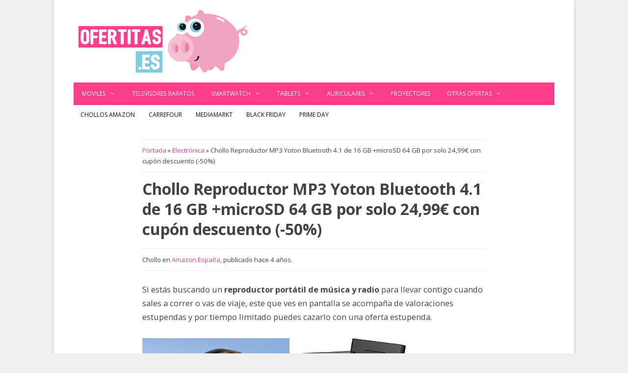

--- FILE ---
content_type: text/html; charset=UTF-8
request_url: https://www.ofertitas.es/victure-reproductor-mp3-bluetooth-barato/333653/
body_size: 16022
content:
<!DOCTYPE html><html lang=es><head><meta charset="UTF-8"><meta name='robots' content='index, follow, max-image-preview:large, max-snippet:-1, max-video-preview:-1'> <script data-cfasync=false data-pagespeed-no-defer>var gtm4wp_datalayer_name="dataLayer";var dataLayer=dataLayer||[];</script> <meta name="viewport" content="width=device-width, initial-scale=1"><title>Chollo Reproductor MP3 Yoton Bluetooth 4.1 de 16 GB +microSD 64 GB por solo 24,99€ con cupón descuento (-50%)</title><link rel=canonical href=https://www.ofertitas.es/victure-reproductor-mp3-bluetooth-barato/333653/ ><meta property="og:locale" content="es_ES"><meta property="og:type" content="article"><meta property="og:title" content="Chollo Reproductor MP3 Yoton Bluetooth 4.1 de 16 GB +microSD 64 GB por solo 24,99€ con cupón descuento (-50%)"><meta property="og:description" content="Si estás buscando un reproductor portátil de música y radio para llevar contigo cuando sales a correr o vas de viaje, este que ves en pantalla se acompaña de valoraciones estupendas y por tiempo limitadoSigue leyendo &raquo;"><meta property="og:url" content="https://www.ofertitas.es/victure-reproductor-mp3-bluetooth-barato/333653/"><meta property="og:site_name" content="El Blog de las Ofertas ⇒ Ofertitas.es | Chollos imposibles"><meta property="article:publisher" content="https://www.facebook.com/ofertudos/"><meta property="article:published_time" content="2022-05-18T12:20:11+00:00"><meta property="og:image" content="https://cdn.ofertitas.es/wp-content/uploads/2020/09/reproductor-mp3-yoton-barato.jpg"><meta property="og:image:width" content="600"><meta property="og:image:height" content="300"><meta property="og:image:type" content="image/jpeg"><meta name="author" content="Lady Ganga"><meta name="twitter:card" content="summary_large_image"><meta name="twitter:creator" content="@ofertitas"><meta name="twitter:site" content="@ofertitas"><meta name="twitter:label1" content="Escrito por"><meta name="twitter:data1" content="Lady Ganga"><meta name="twitter:label2" content="Tiempo de lectura"><meta name="twitter:data2" content="3 minutos"> <script type=application/ld+json class=yoast-schema-graph>{"@context":"https://schema.org","@graph":[{"@type":"Article","@id":"https://www.ofertitas.es/victure-reproductor-mp3-bluetooth-barato/333653/#article","isPartOf":{"@id":"https://www.ofertitas.es/victure-reproductor-mp3-bluetooth-barato/333653/"},"author":{"name":"Lady Ganga","@id":"https://www.ofertitas.es/#/schema/person/7c6eb09df48b7f438016e5a581d283ca"},"headline":"Chollo Reproductor MP3 Yoton Bluetooth 4.1 de 16 GB +microSD 64 GB por solo 24,99€ con cupón descuento (-50%)","datePublished":"2022-05-18T12:20:11+00:00","mainEntityOfPage":{"@id":"https://www.ofertitas.es/victure-reproductor-mp3-bluetooth-barato/333653/"},"wordCount":410,"commentCount":0,"publisher":{"@id":"https://www.ofertitas.es/#organization"},"image":{"@id":"https://www.ofertitas.es/victure-reproductor-mp3-bluetooth-barato/333653/#primaryimage"},"thumbnailUrl":"https://cdn.ofertitas.es/wp-content/uploads/2020/09/reproductor-mp3-yoton-barato.jpg","keywords":["Amazon España"],"articleSection":["Electrónica"],"inLanguage":"es","potentialAction":[{"@type":"CommentAction","name":"Comment","target":["https://www.ofertitas.es/victure-reproductor-mp3-bluetooth-barato/333653/#respond"]}]},{"@type":"WebPage","@id":"https://www.ofertitas.es/victure-reproductor-mp3-bluetooth-barato/333653/","url":"https://www.ofertitas.es/victure-reproductor-mp3-bluetooth-barato/333653/","name":"Chollo Reproductor MP3 Yoton Bluetooth 4.1 de 16 GB +microSD 64 GB por solo 24,99€ con cupón descuento (-50%)","isPartOf":{"@id":"https://www.ofertitas.es/#website"},"primaryImageOfPage":{"@id":"https://www.ofertitas.es/victure-reproductor-mp3-bluetooth-barato/333653/#primaryimage"},"image":{"@id":"https://www.ofertitas.es/victure-reproductor-mp3-bluetooth-barato/333653/#primaryimage"},"thumbnailUrl":"https://cdn.ofertitas.es/wp-content/uploads/2020/09/reproductor-mp3-yoton-barato.jpg","datePublished":"2022-05-18T12:20:11+00:00","breadcrumb":{"@id":"https://www.ofertitas.es/victure-reproductor-mp3-bluetooth-barato/333653/#breadcrumb"},"inLanguage":"es","potentialAction":[{"@type":"ReadAction","target":["https://www.ofertitas.es/victure-reproductor-mp3-bluetooth-barato/333653/"]}]},{"@type":"ImageObject","inLanguage":"es","@id":"https://www.ofertitas.es/victure-reproductor-mp3-bluetooth-barato/333653/#primaryimage","url":"https://cdn.ofertitas.es/wp-content/uploads/2020/09/reproductor-mp3-yoton-barato.jpg","contentUrl":"https://cdn.ofertitas.es/wp-content/uploads/2020/09/reproductor-mp3-yoton-barato.jpg","width":600,"height":300,"caption":"Reproductor MP3 Yoton Bluetooth 4.1 de 16 GB +microSD 64 GB"},{"@type":"BreadcrumbList","@id":"https://www.ofertitas.es/victure-reproductor-mp3-bluetooth-barato/333653/#breadcrumb","itemListElement":[{"@type":"ListItem","position":1,"name":"Portada","item":"https://www.ofertitas.es/"},{"@type":"ListItem","position":2,"name":"Electrónica","item":"https://www.ofertitas.es/electronica/"},{"@type":"ListItem","position":3,"name":"Chollo Reproductor MP3 Yoton Bluetooth 4.1 de 16 GB +microSD 64 GB por solo 24,99€ con cupón descuento (-50%)"}]},{"@type":"WebSite","@id":"https://www.ofertitas.es/#website","url":"https://www.ofertitas.es/","name":"El Blog de las Ofertas ⇒ Ofertitas.es | Chollos imposibles","description":"Ofertitas ⇒ Blog de ofertas imposibles ✅ Un montón de chollos diarios, cupones descuento y promociones exclusivas. ¡Más de 40.000 chollos publicados!","publisher":{"@id":"https://www.ofertitas.es/#organization"},"potentialAction":[{"@type":"SearchAction","target":{"@type":"EntryPoint","urlTemplate":"https://www.ofertitas.es/?s={search_term_string}"},"query-input":{"@type":"PropertyValueSpecification","valueRequired":true,"valueName":"search_term_string"}}],"inLanguage":"es"},{"@type":"Organization","@id":"https://www.ofertitas.es/#organization","name":"Ofertitas","url":"https://www.ofertitas.es/","logo":{"@type":"ImageObject","inLanguage":"es","@id":"https://www.ofertitas.es/#/schema/logo/image/","url":"https://cdn.ofertitas.es/wp-content/uploads/2022/09/blog-ofertas.png","contentUrl":"https://cdn.ofertitas.es/wp-content/uploads/2022/09/blog-ofertas.png","width":512,"height":512,"caption":"Ofertitas"},"image":{"@id":"https://www.ofertitas.es/#/schema/logo/image/"},"sameAs":["https://www.facebook.com/ofertudos/","https://x.com/ofertitas","https://www.instagram.com/ofertitas.es/"]},{"@type":"Person","@id":"https://www.ofertitas.es/#/schema/person/7c6eb09df48b7f438016e5a581d283ca","name":"Lady Ganga","sameAs":["https://www.ofertitas.es"],"url":"https://www.ofertitas.es/author/lady-ganga/"}]}</script> <link href=https://fonts.gstatic.com crossorigin rel=preconnect><link href=https://fonts.googleapis.com crossorigin rel=preconnect><link rel=alternate title="oEmbed (JSON)" type=application/json+oembed href="https://www.ofertitas.es/wp-json/oembed/1.0/embed?url=https%3A%2F%2Fwww.ofertitas.es%2Fvicture-reproductor-mp3-bluetooth-barato%2F333653%2F"><link rel=alternate title="oEmbed (XML)" type=text/xml+oembed href="https://www.ofertitas.es/wp-json/oembed/1.0/embed?url=https%3A%2F%2Fwww.ofertitas.es%2Fvicture-reproductor-mp3-bluetooth-barato%2F333653%2F&#038;format=xml"><style id=wp-img-auto-sizes-contain-inline-css>img:is([sizes=auto i],[sizes^="auto," i]){contain-intrinsic-size:3000px 1500px}</style><link rel=stylesheet href=https://cdn.ofertitas.es/wp-content/cache/minify/b7891.css media=all><link rel=stylesheet id=generate-fonts-css href='//fonts.googleapis.com/css?family=Open+Sans:300,300italic,regular,italic,600,600italic,700,700italic,800,800italic' media=all><style id=wp-block-library-inline-css>/*<![CDATA[*/:root{--wp-block-synced-color:#7a00df;--wp-block-synced-color--rgb:122,0,223;--wp-bound-block-color:var(--wp-block-synced-color);--wp-editor-canvas-background:#ddd;--wp-admin-theme-color:#007cba;--wp-admin-theme-color--rgb:0,124,186;--wp-admin-theme-color-darker-10:#006ba1;--wp-admin-theme-color-darker-10--rgb:0,107,160.5;--wp-admin-theme-color-darker-20:#005a87;--wp-admin-theme-color-darker-20--rgb:0,90,135;--wp-admin-border-width-focus:2px}@media (min-resolution:192dpi){:root{--wp-admin-border-width-focus:1.5px}}.wp-element-button{cursor:pointer}:root .has-very-light-gray-background-color{background-color:#eee}:root .has-very-dark-gray-background-color{background-color:#313131}:root .has-very-light-gray-color{color:#eee}:root .has-very-dark-gray-color{color:#313131}:root .has-vivid-green-cyan-to-vivid-cyan-blue-gradient-background{background:linear-gradient(135deg,#00d084,#0693e3)}:root .has-purple-crush-gradient-background{background:linear-gradient(135deg,#34e2e4,#4721fb 50%,#ab1dfe)}:root .has-hazy-dawn-gradient-background{background:linear-gradient(135deg,#faaca8,#dad0ec)}:root .has-subdued-olive-gradient-background{background:linear-gradient(135deg,#fafae1,#67a671)}:root .has-atomic-cream-gradient-background{background:linear-gradient(135deg,#fdd79a,#004a59)}:root .has-nightshade-gradient-background{background:linear-gradient(135deg,#330968,#31cdcf)}:root .has-midnight-gradient-background{background:linear-gradient(135deg,#020381,#2874fc)}:root{--wp--preset--font-size--normal:16px;--wp--preset--font-size--huge:42px}.has-regular-font-size{font-size:1em}.has-larger-font-size{font-size:2.625em}.has-normal-font-size{font-size:var(--wp--preset--font-size--normal)}.has-huge-font-size{font-size:var(--wp--preset--font-size--huge)}.has-text-align-center{text-align:center}.has-text-align-left{text-align:left}.has-text-align-right{text-align:right}.has-fit-text{white-space:nowrap!important}#end-resizable-editor-section{display:none}.aligncenter{clear:both}.items-justified-left{justify-content:flex-start}.items-justified-center{justify-content:center}.items-justified-right{justify-content:flex-end}.items-justified-space-between{justify-content:space-between}.screen-reader-text{border:0;clip-path:inset(50%);height:1px;margin:-1px;overflow:hidden;padding:0;position:absolute;width:1px;word-wrap:normal!important}.screen-reader-text:focus{background-color:#ddd;clip-path:none;color:#444;display:block;font-size:1em;height:auto;left:5px;line-height:normal;padding:15px
23px 14px;text-decoration:none;top:5px;width:auto;z-index:100000}html :where(.has-border-color){border-style:solid}html :where([style*=border-top-color]){border-top-style:solid}html :where([style*=border-right-color]){border-right-style:solid}html :where([style*=border-bottom-color]){border-bottom-style:solid}html :where([style*=border-left-color]){border-left-style:solid}html :where([style*=border-width]){border-style:solid}html :where([style*=border-top-width]){border-top-style:solid}html :where([style*=border-right-width]){border-right-style:solid}html :where([style*=border-bottom-width]){border-bottom-style:solid}html :where([style*=border-left-width]){border-left-style:solid}html :where(img[class*=wp-image-]){height:auto;max-width:100%}:where(figure){margin:0
0 1em}html :where(.is-position-sticky){--wp-admin--admin-bar--position-offset:var(--wp-admin--admin-bar--height,0px)}@media screen and (max-width:600px){html:where(.is-position-sticky){--wp-admin--admin-bar--position-offset:0px}}/*]]>*/</style><style id=global-styles-inline-css>/*<![CDATA[*/:root{--wp--preset--aspect-ratio--square:1;--wp--preset--aspect-ratio--4-3:4/3;--wp--preset--aspect-ratio--3-4:3/4;--wp--preset--aspect-ratio--3-2:3/2;--wp--preset--aspect-ratio--2-3:2/3;--wp--preset--aspect-ratio--16-9:16/9;--wp--preset--aspect-ratio--9-16:9/16;--wp--preset--color--black:#000;--wp--preset--color--cyan-bluish-gray:#abb8c3;--wp--preset--color--white:#fff;--wp--preset--color--pale-pink:#f78da7;--wp--preset--color--vivid-red:#cf2e2e;--wp--preset--color--luminous-vivid-orange:#ff6900;--wp--preset--color--luminous-vivid-amber:#fcb900;--wp--preset--color--light-green-cyan:#7bdcb5;--wp--preset--color--vivid-green-cyan:#00d084;--wp--preset--color--pale-cyan-blue:#8ed1fc;--wp--preset--color--vivid-cyan-blue:#0693e3;--wp--preset--color--vivid-purple:#9b51e0;--wp--preset--color--contrast:var(--contrast);--wp--preset--color--contrast-2:var(--contrast-2);--wp--preset--color--contrast-3:var(--contrast-3);--wp--preset--color--base:var(--base);--wp--preset--color--base-2:var(--base-2);--wp--preset--color--base-3:var(--base-3);--wp--preset--color--accent:var(--accent);--wp--preset--gradient--vivid-cyan-blue-to-vivid-purple:linear-gradient(135deg,rgb(6,147,227) 0%,rgb(155,81,224) 100%);--wp--preset--gradient--light-green-cyan-to-vivid-green-cyan:linear-gradient(135deg,rgb(122,220,180) 0%,rgb(0,208,130) 100%);--wp--preset--gradient--luminous-vivid-amber-to-luminous-vivid-orange:linear-gradient(135deg,rgb(252,185,0) 0%,rgb(255,105,0) 100%);--wp--preset--gradient--luminous-vivid-orange-to-vivid-red:linear-gradient(135deg,rgb(255,105,0) 0%,rgb(207,46,46) 100%);--wp--preset--gradient--very-light-gray-to-cyan-bluish-gray:linear-gradient(135deg,rgb(238,238,238) 0%,rgb(169,184,195) 100%);--wp--preset--gradient--cool-to-warm-spectrum:linear-gradient(135deg,rgb(74,234,220) 0%,rgb(151,120,209) 20%,rgb(207,42,186) 40%,rgb(238,44,130) 60%,rgb(251,105,98) 80%,rgb(254,248,76) 100%);--wp--preset--gradient--blush-light-purple:linear-gradient(135deg,rgb(255,206,236) 0%,rgb(152,150,240) 100%);--wp--preset--gradient--blush-bordeaux:linear-gradient(135deg,rgb(254,205,165) 0%,rgb(254,45,45) 50%,rgb(107,0,62) 100%);--wp--preset--gradient--luminous-dusk:linear-gradient(135deg,rgb(255,203,112) 0%,rgb(199,81,192) 50%,rgb(65,88,208) 100%);--wp--preset--gradient--pale-ocean:linear-gradient(135deg,rgb(255,245,203) 0%,rgb(182,227,212) 50%,rgb(51,167,181) 100%);--wp--preset--gradient--electric-grass:linear-gradient(135deg,rgb(202,248,128) 0%,rgb(113,206,126) 100%);--wp--preset--gradient--midnight:linear-gradient(135deg,rgb(2,3,129) 0%,rgb(40,116,252) 100%);--wp--preset--font-size--small:13px;--wp--preset--font-size--medium:20px;--wp--preset--font-size--large:36px;--wp--preset--font-size--x-large:42px;--wp--preset--spacing--20:0.44rem;--wp--preset--spacing--30:0.67rem;--wp--preset--spacing--40:1rem;--wp--preset--spacing--50:1.5rem;--wp--preset--spacing--60:2.25rem;--wp--preset--spacing--70:3.38rem;--wp--preset--spacing--80:5.06rem;--wp--preset--shadow--natural:6px 6px 9px rgba(0, 0, 0, 0.2);--wp--preset--shadow--deep:12px 12px 50px rgba(0, 0, 0, 0.4);--wp--preset--shadow--sharp:6px 6px 0px rgba(0, 0, 0, 0.2);--wp--preset--shadow--outlined:6px 6px 0px -3px rgb(255, 255, 255), 6px 6px rgb(0, 0, 0);--wp--preset--shadow--crisp:6px 6px 0px rgb(0, 0, 0)}:where(.is-layout-flex){gap:0.5em}:where(.is-layout-grid){gap:0.5em}body .is-layout-flex{display:flex}.is-layout-flex{flex-wrap:wrap;align-items:center}.is-layout-flex>:is(*,div){margin:0}body .is-layout-grid{display:grid}.is-layout-grid>:is(*,div){margin:0}:where(.wp-block-columns.is-layout-flex){gap:2em}:where(.wp-block-columns.is-layout-grid){gap:2em}:where(.wp-block-post-template.is-layout-flex){gap:1.25em}:where(.wp-block-post-template.is-layout-grid){gap:1.25em}.has-black-color{color:var(--wp--preset--color--black) !important}.has-cyan-bluish-gray-color{color:var(--wp--preset--color--cyan-bluish-gray) !important}.has-white-color{color:var(--wp--preset--color--white) !important}.has-pale-pink-color{color:var(--wp--preset--color--pale-pink) !important}.has-vivid-red-color{color:var(--wp--preset--color--vivid-red) !important}.has-luminous-vivid-orange-color{color:var(--wp--preset--color--luminous-vivid-orange) !important}.has-luminous-vivid-amber-color{color:var(--wp--preset--color--luminous-vivid-amber) !important}.has-light-green-cyan-color{color:var(--wp--preset--color--light-green-cyan) !important}.has-vivid-green-cyan-color{color:var(--wp--preset--color--vivid-green-cyan) !important}.has-pale-cyan-blue-color{color:var(--wp--preset--color--pale-cyan-blue) !important}.has-vivid-cyan-blue-color{color:var(--wp--preset--color--vivid-cyan-blue) !important}.has-vivid-purple-color{color:var(--wp--preset--color--vivid-purple) !important}.has-black-background-color{background-color:var(--wp--preset--color--black) !important}.has-cyan-bluish-gray-background-color{background-color:var(--wp--preset--color--cyan-bluish-gray) !important}.has-white-background-color{background-color:var(--wp--preset--color--white) !important}.has-pale-pink-background-color{background-color:var(--wp--preset--color--pale-pink) !important}.has-vivid-red-background-color{background-color:var(--wp--preset--color--vivid-red) !important}.has-luminous-vivid-orange-background-color{background-color:var(--wp--preset--color--luminous-vivid-orange) !important}.has-luminous-vivid-amber-background-color{background-color:var(--wp--preset--color--luminous-vivid-amber) !important}.has-light-green-cyan-background-color{background-color:var(--wp--preset--color--light-green-cyan) !important}.has-vivid-green-cyan-background-color{background-color:var(--wp--preset--color--vivid-green-cyan) !important}.has-pale-cyan-blue-background-color{background-color:var(--wp--preset--color--pale-cyan-blue) !important}.has-vivid-cyan-blue-background-color{background-color:var(--wp--preset--color--vivid-cyan-blue) !important}.has-vivid-purple-background-color{background-color:var(--wp--preset--color--vivid-purple) !important}.has-black-border-color{border-color:var(--wp--preset--color--black) !important}.has-cyan-bluish-gray-border-color{border-color:var(--wp--preset--color--cyan-bluish-gray) !important}.has-white-border-color{border-color:var(--wp--preset--color--white) !important}.has-pale-pink-border-color{border-color:var(--wp--preset--color--pale-pink) !important}.has-vivid-red-border-color{border-color:var(--wp--preset--color--vivid-red) !important}.has-luminous-vivid-orange-border-color{border-color:var(--wp--preset--color--luminous-vivid-orange) !important}.has-luminous-vivid-amber-border-color{border-color:var(--wp--preset--color--luminous-vivid-amber) !important}.has-light-green-cyan-border-color{border-color:var(--wp--preset--color--light-green-cyan) !important}.has-vivid-green-cyan-border-color{border-color:var(--wp--preset--color--vivid-green-cyan) !important}.has-pale-cyan-blue-border-color{border-color:var(--wp--preset--color--pale-cyan-blue) !important}.has-vivid-cyan-blue-border-color{border-color:var(--wp--preset--color--vivid-cyan-blue) !important}.has-vivid-purple-border-color{border-color:var(--wp--preset--color--vivid-purple) !important}.has-vivid-cyan-blue-to-vivid-purple-gradient-background{background:var(--wp--preset--gradient--vivid-cyan-blue-to-vivid-purple) !important}.has-light-green-cyan-to-vivid-green-cyan-gradient-background{background:var(--wp--preset--gradient--light-green-cyan-to-vivid-green-cyan) !important}.has-luminous-vivid-amber-to-luminous-vivid-orange-gradient-background{background:var(--wp--preset--gradient--luminous-vivid-amber-to-luminous-vivid-orange) !important}.has-luminous-vivid-orange-to-vivid-red-gradient-background{background:var(--wp--preset--gradient--luminous-vivid-orange-to-vivid-red) !important}.has-very-light-gray-to-cyan-bluish-gray-gradient-background{background:var(--wp--preset--gradient--very-light-gray-to-cyan-bluish-gray) !important}.has-cool-to-warm-spectrum-gradient-background{background:var(--wp--preset--gradient--cool-to-warm-spectrum) !important}.has-blush-light-purple-gradient-background{background:var(--wp--preset--gradient--blush-light-purple) !important}.has-blush-bordeaux-gradient-background{background:var(--wp--preset--gradient--blush-bordeaux) !important}.has-luminous-dusk-gradient-background{background:var(--wp--preset--gradient--luminous-dusk) !important}.has-pale-ocean-gradient-background{background:var(--wp--preset--gradient--pale-ocean) !important}.has-electric-grass-gradient-background{background:var(--wp--preset--gradient--electric-grass) !important}.has-midnight-gradient-background{background:var(--wp--preset--gradient--midnight) !important}.has-small-font-size{font-size:var(--wp--preset--font-size--small) !important}.has-medium-font-size{font-size:var(--wp--preset--font-size--medium) !important}.has-large-font-size{font-size:var(--wp--preset--font-size--large) !important}.has-x-large-font-size{font-size:var(--wp--preset--font-size--x-large) !important}/*]]>*/</style><style id=classic-theme-styles-inline-css>/*! This file is auto-generated */
.wp-block-button__link{color:#fff;background-color:#32373c;border-radius:9999px;box-shadow:none;text-decoration:none;padding:calc(.667em + 2px) calc(1.333em + 2px);font-size:1.125em}.wp-block-file__button{background:#32373c;color:#fff;text-decoration:none}</style><link rel=stylesheet href=https://cdn.ofertitas.es/wp-content/cache/minify/264f2.css media=all><style id=toc-screen-inline-css>div#toc_container{width:100%}div#toc_container ul
li{font-size:100%}</style><link rel=stylesheet href=https://cdn.ofertitas.es/wp-content/cache/minify/07e51.css media=all><style id=generate-style-inline-css>@media (max-width: 768px){.main-navigation .menu-toggle,.main-navigation .mobile-bar-items,.sidebar-nav-mobile:not(#sticky-placeholder){display:block}.main-navigation ul,.gen-sidebar-nav{display:none}[class*="nav-float-"] .site-header .inside-header>*{float:none;clear:both}}.dynamic-author-image-rounded{border-radius:100%}.dynamic-featured-image,.dynamic-author-image{vertical-align:middle}.one-container.blog .dynamic-content-template:not(:last-child), .one-container.archive .dynamic-content-template:not(:last-child){padding-bottom:0px}.dynamic-entry-excerpt>p:last-child{margin-bottom:0px}</style><link rel=stylesheet href=https://cdn.ofertitas.es/wp-content/cache/minify/1bb90.css media=all><style id=wpcd-style-inline-css>.coupon-type{background-color:#56b151}.deal-type{background-color:#56b151}.wpcd-coupon{border-color:#000}</style><link rel=stylesheet href=https://cdn.ofertitas.es/wp-content/cache/minify/97f94.css media=all><style id=yarpp-thumbnails-inline-css>.yarpp-thumbnails-horizontal .yarpp-thumbnail{width:160px;height:200px;margin:5px;margin-left:0px}.yarpp-thumbnail>img,.yarpp-thumbnail-default{width:150px;height:150px;margin:5px}.yarpp-thumbnails-horizontal .yarpp-thumbnail-title{margin:7px;margin-top:0px;width:150px}.yarpp-thumbnail-default>img{min-height:150px;min-width:150px}.yarpp-thumbnails-horizontal .yarpp-thumbnail{width:160px;height:200px;margin:5px;margin-left:0px}.yarpp-thumbnail>img,.yarpp-thumbnail-default{width:150px;height:150px;margin:5px}.yarpp-thumbnails-horizontal .yarpp-thumbnail-title{margin:7px;margin-top:0px;width:150px}.yarpp-thumbnail-default>img{min-height:150px;min-width:150px}</style><link rel=stylesheet href=https://cdn.ofertitas.es/wp-content/cache/minify/eabec.css media=all><style id=generate-secondary-nav-inline-css>.secondary-navigation{background-color:#fff}.secondary-navigation .main-nav ul li a,.secondary-navigation .menu-toggle,.secondary-menu-bar-items .menu-bar-item>a{color:#0a0a0a;text-transform:uppercase;font-size:12px;padding-left:14px;padding-right:14px}.secondary-navigation .secondary-menu-bar-items{color:#0a0a0a;font-size:12px}button.secondary-menu-toggle:hover,button.secondary-menu-toggle:focus{color:#0a0a0a}.widget-area .secondary-navigation{margin-bottom:20px}.secondary-navigation ul
ul{background-color:#303030;top:auto}.secondary-navigation .main-nav ul ul li
a{color:#fff;font-size:11px;padding-left:14px;padding-right:14px}.secondary-navigation .menu-item-has-children .dropdown-menu-toggle{padding-right:14px}.secondary-navigation .main-nav ul li:not([class*="current-menu-"]):hover > a, .secondary-navigation .main-nav ul li:not([class*="current-menu-"]):focus > a, .secondary-navigation .main-nav ul li.sfHover:not([class*="current-menu-"]) > a, .secondary-menu-bar-items .menu-bar-item:hover>a{color:#fff;background-color:#303030}.secondary-navigation .main-nav ul ul li:not([class*="current-menu-"]):hover > a,.secondary-navigation .main-nav ul ul li:not([class*="current-menu-"]):focus > a,.secondary-navigation .main-nav ul ul li.sfHover:not([class*="current-menu-"])>a{color:#fff;background-color:#474747}.secondary-navigation .main-nav ul li[class*="current-menu-"]>a{color:#fff;background-color:#303030}.secondary-navigation .main-nav ul ul li[class*="current-menu-"]>a{color:#fff;background-color:#474747}@media (max-width: 768px){.secondary-menu-bar-items .menu-bar-item:hover>a{background:none;color:#0a0a0a}}</style><link rel=stylesheet href=https://cdn.ofertitas.es/wp-content/cache/minify/f467c.css media=all><style id=generate-navigation-branding-inline-css>.main-navigation .sticky-navigation-logo, .main-navigation.navigation-stick .site-logo:not(.mobile-header-logo){display:none}.main-navigation.navigation-stick .sticky-navigation-logo{display:block}.navigation-branding img, .site-logo.mobile-header-logo
img{height:46px;width:auto}.navigation-branding .main-title{line-height:46px}@media (max-width: 1050px){#site-navigation .navigation-branding, #sticky-navigation .navigation-branding{margin-left:10px}}@media (max-width: 768px){.main-navigation:not(.slideout-navigation) .main-nav{-ms-flex:0 0 100%;flex:0 0 100%}.main-navigation:not(.slideout-navigation) .inside-navigation{-ms-flex-wrap:wrap;flex-wrap:wrap;display:-webkit-box;display:-ms-flexbox;display:flex}.nav-aligned-center .navigation-branding, .nav-aligned-left .navigation-branding{margin-right:auto}.nav-aligned-center  .main-navigation.has-branding:not(.slideout-navigation) .inside-navigation .main-nav,.nav-aligned-center  .main-navigation.has-sticky-branding.navigation-stick .inside-navigation .main-nav,.nav-aligned-left  .main-navigation.has-branding:not(.slideout-navigation) .inside-navigation .main-nav,.nav-aligned-left  .main-navigation.has-sticky-branding.navigation-stick .inside-navigation .main-nav{margin-right:0px}}</style><link rel=stylesheet href=https://cdn.ofertitas.es/wp-content/cache/minify/8734f.css media=all> <script src=https://cdn.ofertitas.es/wp-content/cache/minify/818c0.js></script> <script id=gdpr-js-extra>var GDPR={"ajaxurl":"https://www.ofertitas.es/wp-admin/admin-ajax.php","logouturl":"","i18n":{"aborting":"Abortando","logging_out":"Vas a ser desconectado.","continue":"Seguir","cancel":"Cancelar","ok":"Aceptar","close_account":"\u00bfQuieres cerrar tu cuenta?","close_account_warning":"Se cerrar\u00e1 tu cuenta y todos los datos se borrar\u00e1n de manera permanente y no  se podr\u00e1n recuperar \u00bfEst\u00e1s seguro?","are_you_sure":"\u00bfEst\u00e1s seguro?","policy_disagree":"Al no aceptar ya no tendr\u00e1s acceso a nuestro sitio y se te desconectar\u00e1."},"is_user_logged_in":"","refresh":"1"};</script> <script src=https://cdn.ofertitas.es/wp-content/cache/minify/fff57.js></script> <script id=wpcd-main-js-js-extra>var wpcd_object={"ajaxurl":"https://www.ofertitas.es/wp-admin/admin-ajax.php","security":"a3f4cf8392"};var wpcd_main_js={"minutes":"minutos","seconds":"segundos","hours":"horas","day":"d\u00eda","week":"semana","expired_text":"Esta oferta ha finalizado.","word_count":"30","button_text":"Copiar","after_copy":"Copiado","vote_success":"You have voted successfully!","vote_fail":"Voting failed!","vote_already":"You have voted already!"};</script> <script src=https://cdn.ofertitas.es/wp-content/cache/minify/80f50.js></script> <style>/*<![CDATA[*/.aawp .aawp-tb__row--highlight{background-color:#256aaf}.aawp .aawp-tb__row--highlight{color:#256aaf}.aawp .aawp-tb__row--highlight
a{color:#256aaf}/*]]>*/</style><script type=application/ld+json>{"@context":"https://schema.org","@type":"Review","itemReviewed":{"@type":"product","name":"Chollo Reproductor MP3 Yoton Bluetooth 4.1 de 16 GB +microSD 64 GB por solo 24,99€ con cupón descuento (-50%)","image":{"@type":"ImageObject","url":"https://cdn.ofertitas.es/wp-content/uploads/2020/09/reproductor-mp3-yoton-barato.jpg","width":600,"height":300},"description":"Si estás buscando un reproductor portátil de música y radio para llevar contigo cuando sales a correr o vas de viaje, este que ves en pantalla se acompaña de valoraciones estupendas y por tiempo limitado puedes cazarlo con una oferta estupenda.\r\n\r\n\r\n\r\nEs el reproductor de MP3 Yoton de 16 GB + tarjeta microSD de 64 GB y funciona mediante Bluetooth 4.1, lo que permite su sincronización con auriculares inalámbricos, altavoces y dispositivos electrónicos, que puedes comprar por tiempo limitado en Amazon España por solo 24,99€ aplicando el cupón descuento PXF9BI4N. ¡Conseguirás un 50% de descuento sobre su PVP! ;)\r\n\r\n\r\nReproductor Yoton pare reproducir música, películas y eBooks\r\nSe trata de un dispositivo electrónico que es capaz de llevar a cabo diferentes funciones. Y es que no solo te servirá para reproducir tus canciones preferidas mientras practicas running o descansas en el sofá. También podrás grabar pistas de audio o programas de radio, ver vídeos, leer imágenes y abrir formatos de libros digitales (PDF).\r\n\r\nA destacar también de este reproductor Yoton que consigue una calidad de sonido nítida y que se conecta a los altavoces o auriculares inalámbricos en un periquete, mediante Bluetooth (de 2.0 a 4.1). Cuenta con una tecnología de reducción de ruidos y con un menú táctil que te permitirá controlar sus funciones sin volverte loco ;)\r\n\r\n\r\nReproductor de música con Micro SD\r\nOtros puntos a destacar de este reproductor portátil de archivos multimedia es su gran capacidad. Y es que a los 16 GB de memoria interna se suma el hecho de que lleva una clavija para añadir una tarjeta microSD y viene con una tarjeta de 64 GB, pudiendo almacenar miles de canciones.\r\n\r\nRecuerda que el código descuento PXF9BI4N estará activo solo por tiempo limitado en Amazon, así que si quieres aprovechar y ahorrar 25€ respecto a lo que cuesta habitualmente, te recomendamos que no tardes. Sin duda se trata de un reproductor portátil de relación calidad-precio altísima. ¡Corre!\r\n\r\n\r\n\r\nNo dejes pasar esta oferta por tiempo limitado y llévate ahora el reproductor MP3 Yoton de 16 GB + tarjeta microSD de 64 GB por un fantabuloso precio de sólo 24,99€ con envío gratis si eres suscriptor Prime o con pedidos superiores a 29€, gracias al cupón descuento PXF9BI4N.","sku":null,"mpn":null,"aggregateRating":{"@type":"AggregateRating","ratingValue":"4.9","reviewCount":"189"},"offers":{"@type":"Offer","price":null,"priceValidUntil":null,"url":"https://www.ofertitas.es/victure-reproductor-mp3-bluetooth-barato/333653/"}},"reviewRating":{"@type":"Rating","ratingValue":"4.7"},"reviewBody":"Si estás buscando un reproductor portátil de música y radio para llevar contigo cuando sales a correr o vas de viaje, este que ves en pantalla se acompaña de valoraciones estupendas y por tiempo limitado puedes cazarlo con una oferta estupenda.\r\n\r\n\r\n\r\nEs el reproductor de MP3 Yoton de 16 GB + tarjeta microSD de 64 GB y funciona mediante Bluetooth 4.1, lo que permite su sincronización con auriculares inalámbricos, altavoces y dispositivos electrónicos, que puedes comprar por tiempo limitado en Amazon España por solo 24,99€ aplicando el cupón descuento PXF9BI4N. ¡Conseguirás un 50% de descuento sobre su PVP! ;)\r\n\r\n\r\nReproductor Yoton pare reproducir música, películas y eBooks\r\nSe trata de un dispositivo electrónico que es capaz de llevar a cabo diferentes funciones. Y es que no solo te servirá para reproducir tus canciones preferidas mientras practicas running o descansas en el sofá. También podrás grabar pistas de audio o programas de radio, ver vídeos, leer imágenes y abrir formatos de libros digitales (PDF).\r\n\r\nA destacar también de este reproductor Yoton que consigue una calidad de sonido nítida y que se conecta a los altavoces o auriculares inalámbricos en un periquete, mediante Bluetooth (de 2.0 a 4.1). Cuenta con una tecnología de reducción de ruidos y con un menú táctil que te permitirá controlar sus funciones sin volverte loco ;)\r\n\r\n\r\nReproductor de música con Micro SD\r\nOtros puntos a destacar de este reproductor portátil de archivos multimedia es su gran capacidad. Y es que a los 16 GB de memoria interna se suma el hecho de que lleva una clavija para añadir una tarjeta microSD y viene con una tarjeta de 64 GB, pudiendo almacenar miles de canciones.\r\n\r\nRecuerda que el código descuento PXF9BI4N estará activo solo por tiempo limitado en Amazon, así que si quieres aprovechar y ahorrar 25€ respecto a lo que cuesta habitualmente, te recomendamos que no tardes. Sin duda se trata de un reproductor portátil de relación calidad-precio altísima. ¡Corre!\r\n\r\n\r\n\r\nNo dejes pasar esta oferta por tiempo limitado y llévate ahora el reproductor MP3 Yoton de 16 GB + tarjeta microSD de 64 GB por un fantabuloso precio de sólo 24,99€ con envío gratis si eres suscriptor Prime o con pedidos superiores a 29€, gracias al cupón descuento PXF9BI4N.","datePublished":"2022-05-18T14:20:11","author":{"@type":"Person","name":"Lady Ganga","sameAs":"https://www.ofertitas.es/author/lady-ganga"},"publisher":{"@type":"Organization","name":"Lady Ganga","sameAs":"https://www.ofertitas.es"}}</script><script type=application/ld+json>{"@context":"https://schema.org","@type":"Product","name":"Chollo Reproductor MP3 Yoton Bluetooth 4.1 de 16 GB +microSD 64 GB por solo 24,99€ con cupón descuento (-50%)","image":{"@type":"ImageObject","url":"https://cdn.ofertitas.es/wp-content/uploads/2020/09/reproductor-mp3-yoton-barato.jpg","width":600,"height":300},"description":"Si estás buscando un reproductor portátil de música y radio para llevar contigo cuando sales a correr o vas de viaje, este que ves en pantalla se acompaña de valoraciones estupendas y por tiempo limitado puedes cazarlo con una oferta estupenda.\r\n\r\n\r\n\r\nEs el reproductor de MP3 Yoton de 16 GB + tarjeta microSD de 64 GB y funciona mediante Bluetooth 4.1, lo que permite su sincronización con auriculares inalámbricos, altavoces y dispositivos electrónicos, que puedes comprar por tiempo limitado en Amazon España por solo 24,99€ aplicando el cupón descuento PXF9BI4N. ¡Conseguirás un 50% de descuento sobre su PVP! ;)\r\n\r\n\r\nReproductor Yoton pare reproducir música, películas y eBooks\r\nSe trata de un dispositivo electrónico que es capaz de llevar a cabo diferentes funciones. Y es que no solo te servirá para reproducir tus canciones preferidas mientras practicas running o descansas en el sofá. También podrás grabar pistas de audio o programas de radio, ver vídeos, leer imágenes y abrir formatos de libros digitales (PDF).\r\n\r\nA destacar también de este reproductor Yoton que consigue una calidad de sonido nítida y que se conecta a los altavoces o auriculares inalámbricos en un periquete, mediante Bluetooth (de 2.0 a 4.1). Cuenta con una tecnología de reducción de ruidos y con un menú táctil que te permitirá controlar sus funciones sin volverte loco ;)\r\n\r\n\r\nReproductor de música con Micro SD\r\nOtros puntos a destacar de este reproductor portátil de archivos multimedia es su gran capacidad. Y es que a los 16 GB de memoria interna se suma el hecho de que lleva una clavija para añadir una tarjeta microSD y viene con una tarjeta de 64 GB, pudiendo almacenar miles de canciones.\r\n\r\nRecuerda que el código descuento PXF9BI4N estará activo solo por tiempo limitado en Amazon, así que si quieres aprovechar y ahorrar 25€ respecto a lo que cuesta habitualmente, te recomendamos que no tardes. Sin duda se trata de un reproductor portátil de relación calidad-precio altísima. ¡Corre!\r\n\r\n\r\n\r\nNo dejes pasar esta oferta por tiempo limitado y llévate ahora el reproductor MP3 Yoton de 16 GB + tarjeta microSD de 64 GB por un fantabuloso precio de sólo 24,99€ con envío gratis si eres suscriptor Prime o con pedidos superiores a 29€, gracias al cupón descuento PXF9BI4N.","sku":null,"mpn":null,"aggregateRating":{"@type":"AggregateRating","ratingValue":"4.8","reviewCount":"189"},"offers":{"@type":"Offer","price":"0","priceValidUntil":null,"url":"https://www.ofertitas.es/victure-reproductor-mp3-bluetooth-barato/333653/","hasMerchantReturnPolicy":[{"@type":"MerchantReturnPolicy","applicableCountry":"","returnPolicyCategory":"","merchantReturnDays":0,"returnFees":"","returnMethod":""}]},"review":[{"@type":"Review","author":{"name":"Lady Ganga","@type":"Person"},"reviewRating":{"@type":"Rating","ratingValue":"4.8"},"reviewBody":null}]}</script><script type=application/ld+json>{"@context":"https://schema.org","@type":"BlogPosting","mainEntityOfPage":{"@type":"WebPage","@id":"https://www.ofertitas.es/victure-reproductor-mp3-bluetooth-barato/333653/"},"headline":null,"image":{"@type":"ImageObject","url":"https://cdn.ofertitas.es/wp-content/uploads/2020/09/reproductor-mp3-yoton-barato.jpg","width":600,"height":300},"datePublished":"2022-05-18T14:20:11","dateModified":"2022-05-18T12:16:18","author":{"@type":"Person","name":"Lady Ganga","url":null},"publisher":{"@type":"Organization","name":"El Blog de las Ofertas ⇒ Ofertitas.es | Chollos imposibles","logo":{"@type":"ImageObject","url":"https://cdn.ofertitas.es/wp-content/uploads/2021/03/ofertitas-logo-162x60.png"}},"description":null}</script><script type=application/ld+json>{"@context":"https:\/\/schema.org","@graph":[{"@context":"https:\/\/schema.org","@type":"SiteNavigationElement","id":"site-navigation","name":"Chollos en Amazon","url":"https:\/\/www.ofertitas.es\/etiqueta\/amazon-espana\/"},{"@context":"https:\/\/schema.org","@type":"SiteNavigationElement","id":"site-navigation","name":"AliExpress","url":"https:\/\/www.ofertitas.es\/etiqueta\/aliexpress\/"},{"@context":"https:\/\/schema.org","@type":"SiteNavigationElement","id":"site-navigation","name":"Miravia","url":"\/etiqueta\/miravia\/"},{"@context":"https:\/\/schema.org","@type":"SiteNavigationElement","id":"site-navigation","name":"Otras","url":"#"},{"@context":"https:\/\/schema.org","@type":"SiteNavigationElement","id":"site-navigation","name":"Carrefour","url":"https:\/\/www.ofertitas.es\/etiqueta\/carrefour\/"},{"@context":"https:\/\/schema.org","@type":"SiteNavigationElement","id":"site-navigation","name":"El Corte Ingl\u00e9s","url":"https:\/\/www.ofertitas.es\/etiqueta\/el-corte-ingles\/"},{"@context":"https:\/\/schema.org","@type":"SiteNavigationElement","id":"site-navigation","name":"Druni","url":"https:\/\/www.ofertitas.es\/etiqueta\/druni\/"},{"@context":"https:\/\/schema.org","@type":"SiteNavigationElement","id":"site-navigation","name":"eBay Espa\u00f1a","url":"https:\/\/www.ofertitas.es\/etiqueta\/ebay-espana\/"},{"@context":"https:\/\/schema.org","@type":"SiteNavigationElement","id":"site-navigation","name":"MediaMarkt","url":"https:\/\/www.ofertitas.es\/etiqueta\/media-markt\/"},{"@context":"https:\/\/schema.org","@type":"SiteNavigationElement","id":"site-navigation","name":"Prime Day","url":"https:\/\/www.ofertitas.es\/amazon-prime-day\/"},{"@context":"https:\/\/schema.org","@type":"SiteNavigationElement","id":"site-navigation","name":"Black Friday","url":"https:\/\/www.ofertitas.es\/black-friday\/"},{"@context":"https:\/\/schema.org","@type":"SiteNavigationElement","id":"site-navigation","name":"Descuento Heymondo","url":"https:\/\/www.ofertitas.es\/seguro-viaje-mondo-descuento\/254738\/"}]}</script> <script data-cfasync=false data-pagespeed-no-defer>var dataLayer_content={"pagePostType":"post","pagePostType2":"single-post","pageCategory":["electronica"],"pageAttributes":["amazon-espana"],"pagePostAuthor":"Lady Ganga"};dataLayer.push(dataLayer_content);</script> <script data-cfasync=false data-pagespeed-no-defer>(function(w,d,s,l,i){w[l]=w[l]||[];w[l].push({'gtm.start':new Date().getTime(),event:'gtm.js'});var f=d.getElementsByTagName(s)[0],j=d.createElement(s),dl=l!='dataLayer'?'&l='+l:'';j.async=true;j.src='//www.googletagmanager.com/gtm.js?id='+i+dl;f.parentNode.insertBefore(j,f);})(window,document,'script','dataLayer','GTM-NL9XWGD');</script> <link rel=preload href=https://cdn.ofertitas.es/wp-content/uploads/2021/03/ofertitas-logo.png as=image><meta name="theme-color" content="#ff3e8b"><link rel=icon type=image/png href=/images/favicon-32x32.png sizes=32x32><link rel=icon type=image/png href=/images/favicon-96x96.png sizes=64x64><link rel=icon type=image/png href=/images/favicon-96x96.png sizes=96x96><link rel=apple-touch-icon href=/images/favicon-96x96.png><meta name="facebook-domain-verification" content="ae3pq7vbdystufxf3k2jwgx7hfh94l"><link rel=alternate type=application/rss+xml title="Ofertitas - Todos los chollos" href=https://www.ofertitas.es/feed/ >  <script>(function(w,d,s,l,i){w[l]=w[l]||[];w[l].push({'gtm.start':new Date().getTime(),event:'gtm.js'});var f=d.getElementsByTagName(s)[0],j=d.createElement(s),dl=l!='dataLayer'?'&l='+l:'';j.async=true;j.src='https://www.googletagmanager.com/gtm.js?id='+i+dl;f.parentNode.insertBefore(j,f);})(window,document,'script','dataLayer','GTM-NL9XWGD');</script> <style id=tve_global_variables>:root{}</style><style id=wpsp-style-frontend></style><link rel=icon href=https://cdn.ofertitas.es/wp-content/uploads/2021/03/favicon.ico sizes=32x32><link rel=icon href=https://cdn.ofertitas.es/wp-content/uploads/2021/03/favicon.ico sizes=192x192><link rel=apple-touch-icon href=https://cdn.ofertitas.es/wp-content/uploads/2021/03/favicon.ico><meta name="msapplication-TileImage" content="https://cdn.ofertitas.es/wp-content/uploads/2021/03/favicon.ico"><style id=wp-custom-css>.pt-cv-wrapper{padding:0
0 30px}h2.pt-cv-title{font-family;inherit;font-weight:bold;font-size:30px;line-height:1.4em;padding:10px
0 0;font-weight:bold}.pt-cv-post-border{color:#999}.pt-cv-title
a{color:#444}.landing{margin-left:auto;margin-right:auto;max-width:700px;font-size:1.30em}.landing
h1{margin:20px
0 35px;font-size:35px}.landing
h2{margin:25px
0}@media (max-width: 768px){.landing
h1{font-size:25px;margin:8px
0 15px}}@media (max-width: 768px){.landing
h2{font-size:20px;margin:20px
0}}.landing
h3{margin:25px
0}.load-more{margin:auto}.load-more
.button{font-weight:bold;font-size:20px}.disclaimer{max-width:740px !important;padding:10px
20px;margin-bottom:15px;border-radius:6px;font-weight:bold;color:#fff !important;background-color:#ff3e8b}.taxonomy-description{padding-bottom:25px;margin-bottom:25px;border-bottom:1px dotted #CACACA}.landing
.post{margin:0px}.landing .inside-article{padding-bottom:0}.button.ofuscado{background-color:#ff3e8b;padding:10px;color:#fff;font-weight:bold;text-decoration:none;border-radius:6px;cursor:hand !important;cursor:pointer !important}.generate-back-to-top.ofuscado{background-color:rgba( 0,0,0,0.4 );color:#fff}.pt-cv-ifield{border-radius:6px;padding:5x;font-size:16px !important}h1.entry-title,h1.page-title{margin-top:0.4em}.single .site-main, .page .site-main{margin-left:auto;margin-right:auto;max-width:700px;font-size:1.10em}.archive .site-main{margin-left:auto;margin-right:auto;max-width:850px;font-size:1em}.pt-cv-tao{border-radius:6px;padding:5x;font-size:16px !important}#toc_container
p.toc_title{font-size:20px !important}#toc_container
a{font-size:16px !important}video-container{position:relative;padding-bottom:100%;height:100%}.video-container iframe, .video-container object, .video-container
embed{position:relative;top:0;left:0;width:100%;height:880px;margin:0px}.pt-cv-wrapper{padding:0
0 0 0 !important}.pt-cv-scrollable .pt-cv-carousel{padding-bottom:0px !important}mark{background-color:#34bacd;color:white;padding:2px
6px;border-radius:5px;transform:rotate(-1deg);letter-spacing:0.5px}.botonera{display:flex;flex-wrap:wrap;gap:10px;justify-content:center}.botonera
a{background-color:#0073e6;color:#fff;text-decoration:none;font-size:14px;text-align:center;flex:1 1 auto;transition:background-color 0.3s ease}.botonera a:hover{background-color:#005bb5}div.wpforms-container-full input[type=submit], div.wpforms-container-full button[type=submit], div.wpforms-container-full .wpforms-page-button, .wp-core-ui div.wpforms-container-full input[type=submit], .wp-core-ui div.wpforms-container-full button[type=submit], .wp-core-ui div.wpforms-container-full .wpforms-page-button{width:100%}</style></head><body class="wp-singular post-template-default single single-post postid-333653 single-format-standard wp-custom-logo wp-embed-responsive wp-theme-generatepress wp-child-theme-chollos aawp-custom post-image-above-header post-image-aligned-center secondary-nav-below-header secondary-nav-aligned-left sticky-menu-fade wp-schema-pro-2.10.6 no-sidebar nav-below-header one-container contained-header active-footer-widgets-0 nav-aligned-left header-aligned-left dropdown-hover" itemtype=https://schema.org/Blog itemscope><noscript><iframe src="https://www.googletagmanager.com/ns.html?id=GTM-NL9XWGD" height=0 width=0 style=display:none;visibility:hidden aria-hidden=true></iframe></noscript><a class="screen-reader-text skip-link" href=#content title="Saltar al contenido">Saltar al contenido</a><div id=pagina><header class="site-header grid-container grid-parent" id=masthead aria-label=Sitio  itemtype=https://schema.org/WPHeader itemscope><div class="inside-header grid-container grid-parent"><div class=site-logo> <a href=https://www.ofertitas.es/ title="El Blog de las Ofertas ⇒ Ofertitas.es | Chollos imposibles" rel=home> <img class="header-image is-logo-image" alt="El Blog de las Ofertas ⇒ Ofertitas.es | Chollos imposibles" src=https://cdn.ofertitas.es/wp-content/uploads/2021/03/ofertitas-logo.png srcset="https://cdn.ofertitas.es/wp-content/uploads/2021/03/ofertitas-logo.png 1x, https://cdn.ofertitas.es/wp-content/uploads/2021/03/ofertitas-logo.png 2x" width=345 height=128> </a></div></div></header><nav class="has-sticky-branding main-navigation grid-container grid-parent sub-menu-right" id=site-navigation aria-label=Principal  itemtype=https://schema.org/SiteNavigationElement itemscope><div class="inside-navigation grid-container grid-parent"> <button class=menu-toggle aria-controls=primary-menu aria-expanded=false> <span class=mobile-menu>Menú</span>		</button><div id=primary-menu class=main-nav><ul id=menu-electronica class=" menu sf-menu"><li id=menu-item-877179 class="menu-item menu-item-type-taxonomy menu-item-object-category menu-item-has-children menu-item-877179"><a href=https://www.ofertitas.es/moviles/ title="Chollo moviles">Moviles<span role=presentation class=dropdown-menu-toggle></span></a><ul class=sub-menu> <li id=menu-item-877181 class="menu-item menu-item-type-taxonomy menu-item-object-category menu-item-877181"><a href=https://www.ofertitas.es/iphone-barato/ title="Chollo iphone">iPhone</a></li> <li id=menu-item-877182 class="menu-item menu-item-type-taxonomy menu-item-object-category menu-item-877182"><a href=https://www.ofertitas.es/ofertas-moviles-samsung/ title="Ofertas moviles samsung">Móviles Samsung</a></li></ul> </li> <li id=menu-item-877193 class="menu-item menu-item-type-taxonomy menu-item-object-category menu-item-877193"><a href=https://www.ofertitas.es/televisores-baratos/ >Televisores baratos</a></li> <li id=menu-item-877184 class="menu-item menu-item-type-taxonomy menu-item-object-category menu-item-has-children menu-item-877184"><a href=https://www.ofertitas.es/smartwatch/ title="Chollo Smartwatch">Smartwatch<span role=presentation class=dropdown-menu-toggle></span></a><ul class=sub-menu> <li id=menu-item-877185 class="menu-item menu-item-type-taxonomy menu-item-object-category menu-item-877185"><a href=https://www.ofertitas.es/apple-watch/ title="Ofertas Apple watch">Apple watch</a></li> <li id=menu-item-877186 class="menu-item menu-item-type-taxonomy menu-item-object-category menu-item-877186"><a href=https://www.ofertitas.es/garmin-barato/ title="Garmin baratos">Garmin</a></li></ul> </li> <li id=menu-item-877187 class="menu-item menu-item-type-taxonomy menu-item-object-category menu-item-has-children menu-item-877187"><a href=https://www.ofertitas.es/tablets/ title="Chollo Tablet">Tablets<span role=presentation class=dropdown-menu-toggle></span></a><ul class=sub-menu> <li id=menu-item-877194 class="menu-item menu-item-type-taxonomy menu-item-object-category menu-item-877194"><a href=https://www.ofertitas.es/ipad/ title="Chollo iPad">iPad</a></li></ul> </li> <li id=menu-item-877167 class="menu-item menu-item-type-taxonomy menu-item-object-category menu-item-has-children menu-item-877167"><a href=https://www.ofertitas.es/auriculares/ title="Chollos Auriculares">Auriculares<span role=presentation class=dropdown-menu-toggle></span></a><ul class=sub-menu> <li id=menu-item-877172 class="menu-item menu-item-type-taxonomy menu-item-object-category menu-item-877172"><a href=https://www.ofertitas.es/oferta-airpods/ title="Oferta Airpods">Airpods</a></li></ul> </li> <li id=menu-item-877183 class="menu-item menu-item-type-taxonomy menu-item-object-category menu-item-877183"><a href=https://www.ofertitas.es/proyectores-baratos/ title="Proyectores baratos">Proyectores</a></li> <li id=menu-item-877247 class="menu-item menu-item-type-custom menu-item-object-custom menu-item-has-children menu-item-877247"><a href=#>Otras ofertas<span role=presentation class=dropdown-menu-toggle></span></a><ul class=sub-menu> <li id=menu-item-877334 class="menu-item menu-item-type-taxonomy menu-item-object-category current-post-ancestor current-menu-parent current-post-parent menu-item-877334"><a href=https://www.ofertitas.es/electronica/ >Electrónica</a></li> <li id=menu-item-877244 class="menu-item menu-item-type-taxonomy menu-item-object-category menu-item-877244"><a href=https://www.ofertitas.es/informatica/ >Informática</a></li> <li id=menu-item-877240 class="menu-item menu-item-type-taxonomy menu-item-object-category menu-item-877240"><a href=https://www.ofertitas.es/moda/ >Moda</a></li> <li id=menu-item-877238 class="menu-item menu-item-type-taxonomy menu-item-object-category menu-item-877238"><a href=https://www.ofertitas.es/hogar/ >Hogar</a></li> <li id=menu-item-877239 class="menu-item menu-item-type-taxonomy menu-item-object-category menu-item-877239"><a href=https://www.ofertitas.es/belleza-salud/ >Belleza y Salud</a></li> <li id=menu-item-877241 class="menu-item menu-item-type-taxonomy menu-item-object-category menu-item-877241"><a href=https://www.ofertitas.es/supermercado/ >Supermercado</a></li> <li id=menu-item-877245 class="menu-item menu-item-type-taxonomy menu-item-object-category menu-item-877245"><a href=https://www.ofertitas.es/viajes/ >Viajes</a></li> <li id=menu-item-877246 class="menu-item menu-item-type-taxonomy menu-item-object-category menu-item-877246"><a href=https://www.ofertitas.es/juguetes/ >Juguetes</a></li> <li id=menu-item-877248 class="menu-item menu-item-type-taxonomy menu-item-object-category menu-item-877248"><a href=https://www.ofertitas.es/deportes/ >Deportes</a></li> <li id=menu-item-877249 class="menu-item menu-item-type-taxonomy menu-item-object-category menu-item-877249"><a href=https://www.ofertitas.es/herramientas-baratas/ >Herramientas</a></li> <li id=menu-item-877250 class="menu-item menu-item-type-taxonomy menu-item-object-category menu-item-877250"><a href=https://www.ofertitas.es/ofertas-bebe/ >Bebé</a></li> <li id=menu-item-877252 class="menu-item menu-item-type-taxonomy menu-item-object-category menu-item-877252"><a href=https://www.ofertitas.es/mascotas/ >Productos para mascotas</a></li></ul> </li></ul></div></div></nav><nav id=secondary-navigation aria-label=Secondary class="secondary-navigation grid-container grid-parent" itemtype=https://schema.org/SiteNavigationElement itemscope><div class="inside-navigation grid-container grid-parent"> <button class="menu-toggle secondary-menu-toggle"> <span class=mobile-menu>Menu</span>		</button><div class=main-nav><ul id=menu-electronica-etiqueta class=" secondary-menu sf-menu"><li id=menu-item-877212 class="menu-item menu-item-type-taxonomy menu-item-object-post_tag menu-item-877212"><a href=https://www.ofertitas.es/etiqueta/amazon-espana/ >Chollos Amazon</a></li> <li id=menu-item-877213 class="menu-item menu-item-type-taxonomy menu-item-object-post_tag menu-item-877213"><a href=https://www.ofertitas.es/etiqueta/carrefour/ title="Ofertas Carrefour">Carrefour</a></li> <li id=menu-item-877215 class="menu-item menu-item-type-taxonomy menu-item-object-post_tag menu-item-877215"><a href=https://www.ofertitas.es/etiqueta/media-markt/ title="Chollos MediaMarkt">MediaMarkt</a></li> <li id=menu-item-877207 class="menu-item menu-item-type-custom menu-item-object-custom menu-item-877207"><a href=https://www.ofertitas.es/black-friday/ >Black Friday</a></li> <li id=menu-item-877210 class="menu-item menu-item-type-post_type menu-item-object-page menu-item-877210"><a href=https://www.ofertitas.es/amazon-prime-day/ title="Amazon Prime Day">Prime Day</a></li></ul></div></div></nav><div class="buscador hide-on-desktop hide-on-tablet" style="width:310px; display:flex;"><form method=get class=search-form action=https://www.ofertitas.es/ > <label> <span class=screen-reader-text>Buscar:</span> <input type=search class=search-field placeholder=Buscar... value name=s title=Buscar:> </label> <input type=submit class=search-submit value=Buscar></form></div><div class="site grid-container container hfeed grid-parent" id=page><div class=site-content id=content><div class="content-area grid-parent mobile-grid-100 grid-100 tablet-grid-100" id=primary><main class=site-main id=main><article id=post-333653 class="post-333653 post type-post status-publish format-standard has-post-thumbnail hentry category-electronica tag-amazon-espana infinite-scroll-item" itemtype=https://schema.org/CreativeWork itemscope><div class=inside-article><header class=entry-header><div id=breadcrumbs class=fechalista><p><span><span><a href=https://www.ofertitas.es/ >Portada</a></span> » <span><a href=https://www.ofertitas.es/electronica/ >Electrónica</a></span> » <span class=breadcrumb_last aria-current=page>Chollo Reproductor MP3 Yoton Bluetooth 4.1 de 16 GB +microSD 64 GB por solo 24,99€ con cupón descuento (-50%)</span></span></p></div><h1 class="entry-title" itemprop="headline">Chollo Reproductor MP3 Yoton Bluetooth 4.1 de 16 GB +microSD 64 GB por solo 24,99€ con cupón descuento (-50%)</h1><div id=etiquetas class=fechalista><p>Chollo en <a href=https://www.ofertitas.es/etiqueta/amazon-espana/ rel=tag>Amazon España</a>, publicado hace 4 años.</p></div></header><div class=entry-content itemprop=text><div class=tve-tl-cnt-wrap><p>Si estás buscando un <strong>reproductor portátil de música y radio</strong> para llevar contigo cuando sales a correr o vas de viaje, este que ves en pantalla se acompaña de valoraciones estupendas y por tiempo limitado puedes cazarlo con una oferta estupenda.</p><p><img fetchpriority=high decoding=async class="alignnone size-full wp-image-504565" src=https://cdn.ofertitas.es/wp-content/uploads/2020/09/reproductor-mp3-yoton-barato.jpg alt="Reproductor MP3 Yoton Bluetooth 4.1 de 16 GB +microSD 64 GB" width=600 height=300 srcset="https://cdn.ofertitas.es/wp-content/uploads/2020/09/reproductor-mp3-yoton-barato.jpg 600w, https://cdn.ofertitas.es/wp-content/uploads/2020/09/reproductor-mp3-yoton-barato-300x150.jpg 300w, https://cdn.ofertitas.es/wp-content/uploads/2020/09/reproductor-mp3-yoton-barato-150x75.jpg 150w" sizes="(max-width: 600px) 100vw, 600px"></p><p>Es el <strong>reproductor de MP3 Yoton de 16 GB + tarjeta microSD de 64 GB</strong> y funciona mediante Bluetooth 4.1, lo que permite su sincronización con auriculares inalámbricos, altavoces y dispositivos electrónicos, que puedes comprar por tiempo limitado en Amazon España <a title="Comprar reproductor MP3 en oferta" href="https://www.ofertitas.es/tienda/?asin=B09X3964XS" target=_blank rel="nofollow noopener noreferrer"><strong>por solo 24,99€</strong></a> aplicando el cupón descuento <strong>PXF9BI4N</strong>. ¡Conseguirás un <strong>50% de descuento</strong> sobre su PVP! 😉</p><p><span id=more-333653></span></p><h2>Reproductor Yoton pare reproducir música, películas y eBooks</h2><p>Se trata de un dispositivo electrónico que es capaz de llevar a cabo diferentes funciones. Y es que no solo te servirá para reproducir tus canciones preferidas mientras practicas running o descansas en el sofá. También podrás grabar pistas de audio o programas de radio, <strong>ver vídeos, leer imágenes y abrir formatos de libros digitales (PDF)</strong>.</p><p>A destacar también de este <a title="Comprar reproductor Yoton en oferta" href="https://www.ofertitas.es/tienda/?asin=B09X3964XS" target=_blank rel="nofollow noopener noreferrer">reproductor Yoton</a> que consigue una calidad de sonido nítida y que <strong>se conecta a los altavoces o auriculares inalámbricos</strong> en un periquete, mediante Bluetooth (de 2.0 a 4.1). Cuenta con una tecnología de reducción de ruidos y con un menú táctil que te permitirá controlar sus funciones sin volverte loco 😉</p><p><a href="https://www.ofertitas.es/tienda/?asin=B09X3964XS" target=_blank rel="nofollow noopener"><img decoding=async class="alignnone size-full wp-image-504566" src=https://cdn.ofertitas.es/wp-content/uploads/2020/09/reproductor-mp3-yoton-chollo.jpg alt="Reproductor MP3 Yoton Bluetooth 4.1 de 16 GB +microSD 64 GB" width=600 height=300 srcset="https://cdn.ofertitas.es/wp-content/uploads/2020/09/reproductor-mp3-yoton-chollo.jpg 600w, https://cdn.ofertitas.es/wp-content/uploads/2020/09/reproductor-mp3-yoton-chollo-300x150.jpg 300w, https://cdn.ofertitas.es/wp-content/uploads/2020/09/reproductor-mp3-yoton-chollo-150x75.jpg 150w" sizes="(max-width: 600px) 100vw, 600px"></a></p><h2>Reproductor de música con Micro SD</h2><p>Otros puntos a destacar de este <strong>reproductor portátil de archivos multimedia es su gran capacidad</strong>. Y es que a los 16 GB de memoria interna se suma el hecho de que lleva una clavija para <a title="Oferta reproductor MP3 Yoton" href="https://www.ofertitas.es/tienda/?asin=B09X3964XS" target=_blank rel="nofollow noopener">añadir una tarjeta microSD</a> y viene con una tarjeta de 64 GB, pudiendo almacenar miles de canciones.</p><p>Recuerda que el <strong>código descuento PXF9BI4N</strong> estará activo solo por tiempo limitado en Amazon, así que si quieres aprovechar y ahorrar 25€ respecto a lo que cuesta habitualmente, te recomendamos que no tardes. Sin duda se trata de un <strong>reproductor portátil de relación calidad-precio altísima</strong>. ¡Corre!</p><p><a href="https://www.ofertitas.es/tienda/?asin=B09X3964XS" target=_blank rel="nofollow noopener"><img decoding=async class="alignnone size-full wp-image-504567" src=https://cdn.ofertitas.es/wp-content/uploads/2020/09/reproductor-mp3-yoton-oferta.jpg alt="Reproductor MP3 Yoton Bluetooth 4.1 de 16 GB +microSD 64 GB" width=600 height=300 srcset="https://cdn.ofertitas.es/wp-content/uploads/2020/09/reproductor-mp3-yoton-oferta.jpg 600w, https://cdn.ofertitas.es/wp-content/uploads/2020/09/reproductor-mp3-yoton-oferta-300x150.jpg 300w, https://cdn.ofertitas.es/wp-content/uploads/2020/09/reproductor-mp3-yoton-oferta-150x75.jpg 150w" sizes="(max-width: 600px) 100vw, 600px"></a></p><p>No dejes pasar esta oferta por tiempo limitado y llévate ahora el <strong>reproductor MP3 Yoton de 16 GB + tarjeta microSD de 64 GB</strong> por un <em>fantabuloso</em> precio de <a title="Comprar en Amazon" href="https://www.ofertitas.es/tienda/?asin=B09X3964XS" target=_blank rel="nofollow noopener"><strong>sólo 24,99€</strong></a> con envío gratis si eres <a title="Suscriptor Prime" href=https://www.ofertitas.es/guias/amazon-prime/ target=_blank rel=noopener>suscriptor Prime</a> o con pedidos superiores a 29€, gracias al cupón descuento <strong>PXF9BI4N</strong>.</p> <span id=tve_leads_end_content style="display: block; visibility: hidden; border: 1px solid transparent;"></span></div><div class='yarpp yarpp-related yarpp-related-website yarpp-template-thumbnails'><h3><h2>Otras ofertas que te pueden gustar</h2></h3><div class=yarpp-thumbnails-horizontal> <a class=yarpp-thumbnail rel=norewrite href=https://www.ofertitas.es/oferta-sintonizador-grabador-tdt-sunstech/4032/ title='Chollo Sintonizador grabador TDT 2024 con definición Full HD por solo 16,80€ (30%)'> <img width=150 height=150 src=https://cdn.ofertitas.es/wp-content/uploads/decodificador-tdt-2024-barato-150x150.jpg class="attachment-thumbnail size-thumbnail wp-post-image" alt="decodificador TDT 2024 barato" data-pin-nopin=true srcset="https://cdn.ofertitas.es/wp-content/uploads/decodificador-tdt-2024-barato-150x150.jpg 150w, https://cdn.ofertitas.es/wp-content/uploads/decodificador-tdt-2024-barato-120x120.jpg 120w" sizes="(max-width: 150px) 100vw, 150px"><span class=yarpp-thumbnail-title>Chollo Sintonizador grabador TDT 2024 con definición Full HD por solo 16,80€ (30%)</span></a> <a class=yarpp-thumbnail rel=norewrite href=https://www.ofertitas.es/oferta-regleta-interruptores-barata/14254/ title='Chollo Regleta Brennenstuhl 10 tomas de corriente y 2 interruptores por sólo 15,99€ (-45%)'> <img width=150 height=150 src=https://cdn.ofertitas.es/wp-content/uploads/Regleta-Primera-Line-10-tomas-barata-150x150.webp class="attachment-thumbnail size-thumbnail wp-post-image" alt="Regleta Primera Line 10 tomas barata" data-pin-nopin=true srcset="https://cdn.ofertitas.es/wp-content/uploads/Regleta-Primera-Line-10-tomas-barata-150x150.webp 150w, https://cdn.ofertitas.es/wp-content/uploads/Regleta-Primera-Line-10-tomas-barata-120x120.webp 120w" sizes="(max-width: 150px) 100vw, 150px"><span class=yarpp-thumbnail-title>Chollo Regleta Brennenstuhl 10 tomas de corriente y 2 interruptores por sólo 15,99€ (-45%)</span></a> <a class=yarpp-thumbnail rel=norewrite href=https://www.ofertitas.es/chollo-pack-pilas-alcalinas-baratas/14639/ title='Chollo Pack x40 pilas alcalinas AA Varta Industrial Pro por sólo 8,99€ (47% de descuento)'> <img width=150 height=150 src=https://cdn.ofertitas.es/wp-content/uploads/Pilas-alcalinas-Varta-Industrial-Pro-AAA-150x150.webp class="attachment-thumbnail size-thumbnail wp-post-image" alt="Pilas alcalinas Varta Industrial Pro AA" data-pin-nopin=true srcset="https://cdn.ofertitas.es/wp-content/uploads/Pilas-alcalinas-Varta-Industrial-Pro-AAA-150x150.webp 150w, https://cdn.ofertitas.es/wp-content/uploads/Pilas-alcalinas-Varta-Industrial-Pro-AAA-120x120.webp 120w" sizes="(max-width: 150px) 100vw, 150px"><span class=yarpp-thumbnail-title>Chollo Pack x40 pilas alcalinas AA Varta Industrial Pro por sólo 8,99€ (47% de descuento)</span></a> <a class=yarpp-thumbnail rel=norewrite href=https://www.ofertitas.es/logitech-bluebox-envia-la-musica-por-bluetooth-con-calidad-hifi/16379/ title='Chollo Receptor inalámbrico Logitech Bluebox con Bluetooth por sólo 16,36€ (-60%)'> <img width=150 height=150 src=https://cdn.ofertitas.es/wp-content/uploads/2014/09/logitech-bluebox-al-mejor-precio-150x150.jpg class="attachment-thumbnail size-thumbnail wp-post-image" alt="Logitech Bluebox adaptador Bluetooth MP3" data-pin-nopin=true><span class=yarpp-thumbnail-title>Chollo Receptor inalámbrico Logitech Bluebox con Bluetooth por sólo 16,36€ (-60%)</span></a></div></div></div></div></article><div class=comments-area><div id=comments><div id=respond class=comment-respond> <strong id=reply-title class=comment-reply-title>Deja un comentario <small><a rel=nofollow id=cancel-comment-reply-link href=/victure-reproductor-mp3-bluetooth-barato/333653/#respond style=display:none;>Cancelar la respuesta</a></small></strong><form action=https://www.ofertitas.es/wp-comments-post.php method=post id=commentform class=comment-form><p class=comment-form-comment><label for=comment class=screen-reader-text>Comentario</label><textarea id=comment name=comment cols=45 rows=8 required></textarea></p><label for=author class=screen-reader-text>Nombre</label><input placeholder="Nombre *" id=author name=author type=text value size=30 required> <label for=email class=screen-reader-text>Correo electrónico</label><input placeholder="Correo electrónico *" id=email name=email type=email value size=30 required> <label for=url class=screen-reader-text>Web</label><input placeholder=Web id=url name=url type=url value size=30><p class=form-submit><input name=submit type=submit id=submit class=submit value="Publicar comentario"> <input type=hidden name=comment_post_ID value=333653 id=comment_post_ID> <input type=hidden name=comment_parent id=comment_parent value=0></p><p style="display: none;"><input type=hidden id=akismet_comment_nonce name=akismet_comment_nonce value=4a10bf3aae></p><p style="display: none !important;" class=akismet-fields-container data-prefix=ak_><label>&#916;<textarea name=ak_hp_textarea cols=45 rows=8 maxlength=100></textarea></label><input type=hidden id=ak_js_1 name=ak_js value=19><script>document.getElementById("ak_js_1").setAttribute("value",(new Date()).getTime());</script></p></form></div></div></div></main></div></div></div><div class="site-footer grid-container grid-parent"><footer class=site-info aria-label=Sitio  itemtype=https://schema.org/WPFooter itemscope><div class="inside-site-info grid-container grid-parent"><div class=copyright-bar><p><a class=acceder href=/contacto/ title="Contacta con ofertitas" rel=nofollow>Contacto</a> | <a href=/quienes/ title="Curiosidades obre ofertitas" rel=nofollow>Qué somos</a> | <a href=/que-es-ofertitas/1654/ title="Cómo funciona ofertitas" rel=nofollow>Cómo funciona</a> | <a href=/privacidad/ title="Aviso Legal" rel=nofollow target=_blank>Privacidad</a> | <a href=/cookies/ title="Cookies HD Bits" rel=nofollow target=_blank>Cookies</a><p>Ofertitas es un blog de chollos, en el que encontrarás una cuidada selección diaria con <strong>las mejores ofertas y descuentos</strong>. Puede que hayas notado la ausencia de anuncios molestos, banners o ventanas que te explotan en la cara. Si aprovechas algún chollo a través de estas páginas, Ofertitas podría obtener una pequeña compensación, pero eso nunca afectará al precio del producto ni condicionará la selección de las ofertas que analizamos en el blog.</p><p> Copyright &copy; 2012-2026 Ofertitas. Todos los derechos reservados.</p></div></div></footer></div></div><a title="Volver arriba" aria-label="Volver arriba" rel=nofollow href=# class=generate-back-to-top data-scroll-speed=400 data-start-scroll=300 role=button> </a><script type=speculationrules>{"prefetch":[{"source":"document","where":{"and":[{"href_matches":"/*"},{"not":{"href_matches":["/wp-*.php","/wp-admin/*","https://cdn.ofertitas.es/wp-content/uploads/*","/wp-content/*","/wp-content/plugins/*","/wp-content/themes/chollos/*","/wp-content/themes/generatepress/*","/*\\?(.+)"]}},{"not":{"selector_matches":"a[rel~=\"nofollow\"]"}},{"not":{"selector_matches":".no-prefetch, .no-prefetch a"}}]},"eagerness":"conservative"}]}</script> <div class="gdpr gdpr-overlay"></div><div class="gdpr gdpr-general-confirmation"><div class=gdpr-wrapper><header><div class=gdpr-box-title><h3></h3> <span class=gdpr-close></span></div></header><div class=gdpr-content><p></p></div><footer> <button class=gdpr-ok data-callback=closeNotification>Aceptar</button></footer></div></div> <script id=generate-a11y>!function(){"use strict";if("querySelector"in document&&"addEventListener"in window){var e=document.body;e.addEventListener("pointerdown",(function(){e.classList.add("using-mouse")}),{passive:!0}),e.addEventListener("keydown",(function(){e.classList.remove("using-mouse")}),{passive:!0})}}();</script> <script src=https://cdn.ofertitas.es/wp-content/cache/minify/86c78.js></script> <script id=pt-cv-content-views-script-js-extra>var PT_CV_PUBLIC={"_prefix":"pt-cv-","page_to_show":"5","_nonce":"ac09862437","is_admin":"","is_mobile":"","ajaxurl":"https://www.ofertitas.es/wp-admin/admin-ajax.php","lang":"","loading_image_src":"[data-uri]","is_mobile_tablet":"","sf_no_post_found":"No se han encontrado entradas.","lf__separator":","};var PT_CV_PAGINATION={"first":"\u00ab","prev":"\u2039","next":"\u203a","last":"\u00bb","goto_first":"Ir a la primera p\u00e1gina","goto_prev":"Ir a la p\u00e1gina anterior","goto_next":"Ir a la p\u00e1gina siguiente","goto_last":"Ir a la \u00faltima p\u00e1gina","current_page":"La p\u00e1gina actual es","goto_page":"Ir a la p\u00e1gina"};</script> <script src=https://cdn.ofertitas.es/wp-content/cache/minify/2149b.js></script> <script id=toc-front-js-extra>var tocplus={"visibility_show":"mostrar","visibility_hide":"ocultar","visibility_hide_by_default":"1","width":"100%"};</script> <script src=https://cdn.ofertitas.es/wp-content/cache/minify/f0f3c.js></script> <script id=tve_frontend-js-extra>var tve_frontend_options={"is_editor_page":"","page_events":[],"is_single":"1","ajaxurl":"https://www.ofertitas.es/wp-admin/admin-ajax.php","social_fb_app_id":"","dash_url":"https://www.ofertitas.es/wp-content/plugins/thrive-leads/thrive-dashboard","translations":{"Copy":"Copy"}};</script> <script src=https://cdn.ofertitas.es/wp-content/cache/minify/55f51.js></script> <script id=generate-menu-js-before>var generatepressMenu={"toggleOpenedSubMenus":true,"openSubMenuLabel":"Abrir el submen\u00fa","closeSubMenuLabel":"Cerrar el submen\u00fa"};</script> <script src=https://cdn.ofertitas.es/wp-content/cache/minify/8d749.js></script> <script id=generate-back-to-top-js-before>var generatepressBackToTop={"smooth":true};</script> <script src=https://cdn.ofertitas.es/wp-content/cache/minify/2d39e.js></script> <script src=https://cdn.ofertitas.es/wp-content/cache/minify/69faf.js async></script> <script id=tve-dash-frontend-js-extra>var tve_dash_front={"ajaxurl":"https://www.ofertitas.es/wp-admin/admin-ajax.php","force_ajax_send":"1","is_crawler":""};</script> <script src=https://cdn.ofertitas.es/wp-content/cache/minify/55dba.js></script> <script src=https://cdn.ofertitas.es/wp-content/cache/minify/45ffb.js defer></script> <script>if(!window.TL_Const){var TL_Const={"security":"b8503b9c51","ajax_url":"https:\/\/www.ofertitas.es\/wp-admin\/admin-ajax.php","forms":[],"action_conversion":"tve_leads_ajax_conversion","action_impression":"tve_leads_ajax_impression","ajax_load":1,"main_group_id":146831,"display_options":{"allowed_post_types":[],"flag_url_match":false},"custom_post_data":[],"current_screen":{"screen_type":4,"screen_id":333653},"ignored_fields":["email","_captcha_size","_captcha_theme","_captcha_type","_submit_option","_use_captcha","g-recaptcha-response","__tcb_lg_fc","__tcb_lg_msg","_state","_form_type","_error_message_option","_back_url","_submit_option","url","_asset_group","_asset_option","mailchimp_optin"]};}else{ThriveGlobal.$j.extend(true,TL_Const,{"security":"b8503b9c51","ajax_url":"https:\/\/www.ofertitas.es\/wp-admin\/admin-ajax.php","forms":[],"action_conversion":"tve_leads_ajax_conversion","action_impression":"tve_leads_ajax_impression","ajax_load":1,"main_group_id":146831,"display_options":{"allowed_post_types":[],"flag_url_match":false},"custom_post_data":[],"current_screen":{"screen_type":4,"screen_id":333653},"ignored_fields":["email","_captcha_size","_captcha_theme","_captcha_type","_submit_option","_use_captcha","g-recaptcha-response","__tcb_lg_fc","__tcb_lg_msg","_state","_form_type","_error_message_option","_back_url","_submit_option","url","_asset_group","_asset_option","mailchimp_optin"]})}</script> <script id=wpsp-script-frontend></script> </body></html>